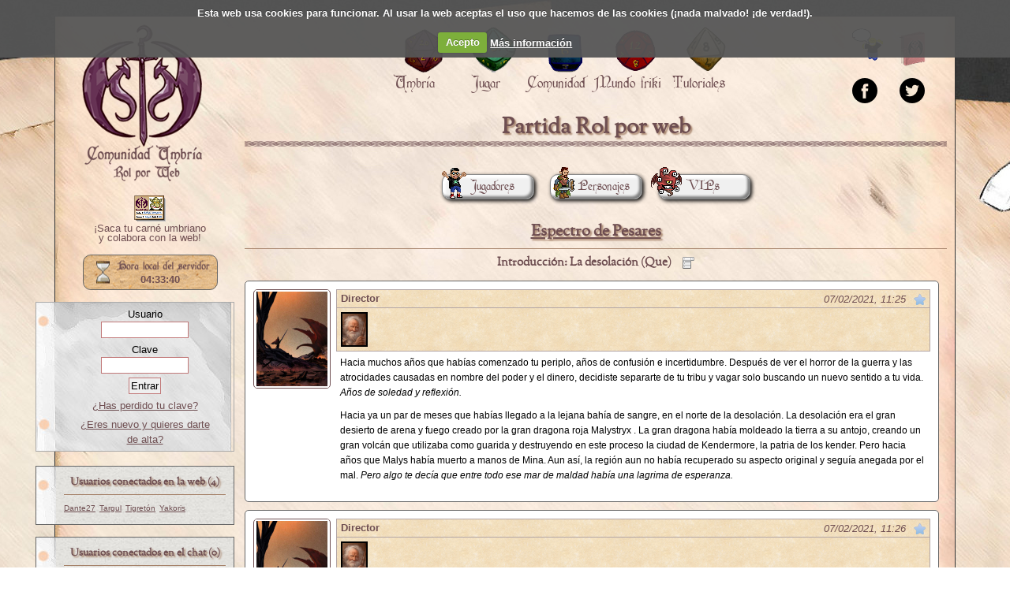

--- FILE ---
content_type: text/html; charset=UTF-8
request_url: https://www.comunidadumbria.com/partida/espectro-de-pesares/introduccion-la-desolacion-que?__Pg=1
body_size: 8687
content:
<!DOCTYPE html PUBLIC "-//W3C//DTD XHTML 1.0 Transitional//EN" "http://www.w3.org/TR/xhtml1/DTD/xhtml1-transitional.dtd">
<html xmlns="http://www.w3.org/1999/xhtml">
    <head>
        <title>Introducción: La desolación (Que) &middot; Espectro de Pesares &middot; Comunidad Umbría - Rol por Web</title>

        <meta http-equiv="Content-Type" content="text/html; charset=UTF-8" />
        <meta name="title" content="Comunidad Umbría" />
        <meta name="keywords" content="rol rpw umbría comunidadumbria chat roleros d&amp;d vampiro cthulhu juegos" />
        <meta name="description" content="Página web para jugar a rol a través de internet utilizando un sistema específico." />
        <meta name="author" content="Comunidad Umbría" />
        <meta name="resource-type" content="Document" />
        <meta name="distribution" content="all" />
        <meta name="robots" content="all" />
        <meta name="revisit" content="30 days" />
        <link type="image/x-icon" rel="shortcut icon" href="/imgs/alyan.ico" />
        <link rel="canonical" href="https://www.comunidadumbria.com/partida/espectro-de-pesares/introduccion-la-desolacion-que?__Pg=1"/>

        <link href="//maxcdn.bootstrapcdn.com/font-awesome/4.2.0/css/font-awesome.min.css" rel="stylesheet">
	<script src="https://cloud.tinymce.com/stable/tinymce.min.js?apiKey=zxu3yohy6ucf8hiyludxgbakjmtwxf1wfrxc0ww2nwr3ff8t"></script>
        <link type="text/css" rel="stylesheet" media="all" href="/tpls/oficial/css/rpw.css?720" />
<link type="text/css" rel="stylesheet" media="all" href="/tpls/oficial/css/datos.css?720" />
<link type="text/css" rel="stylesheet" media="all" href="/tpls/oficial/css/jquery-ui.css?720" />
<link type="text/css" rel="stylesheet" media="all" href="/tpls/oficial/css/jquery-ui.css?720" />
<link type="text/css" rel="stylesheet" media="all" href="/tpls/oficial/css/imgareaselect-animated.css?720" />
<link type="text/css" rel="stylesheet" media="all" href="/tpls/oficial/css/avisos.css?720" />
<link type="text/css" rel="stylesheet" media="all" href="/tpls/oficial/css/reset.css?720" />
<link type="text/css" rel="stylesheet" media="all" href="/tpls/oficial/css/umbria.css?v=5?720" />
<link type="text/css" rel="stylesheet" media="all" href="/tpls/oficial/css/fonts.css?720" />
<link type="text/css" rel="stylesheet" media="all" href="/tpls/oficial/css/cookiecuttr.css?720" />
        <script src='/incs/js/jquery.js?720' type='text/javascript'></script>
<script src='/incs/js/jquery-ui.js?720' type='text/javascript'></script>
<script src='/incs/js/jquery.ui.datepicker-es.js?720' type='text/javascript'></script>
<script src='/incs/js/umbria.js?720' type='text/javascript'></script>
<script src='/incs/js/bbcode.js?720' type='text/javascript'></script>
<script src='/incs/js/ckeditor/ckeditor.js?720' type='text/javascript'></script>
<script src='/incs/js/ckeditor/adapters/jquery.js?720' type='text/javascript'></script>
<script src='/incs/js/jquery.cookie.js?720' type='text/javascript'></script>
<script src='/incs/js/jquery.cookiecuttr.js?720' type='text/javascript'></script>
<script src='/incs/js/datos4.js?720' type='text/javascript'></script>
<script src='/incs/js/partidas.js?720' type='text/javascript'></script>
<script src='/incs/js/solapas.js?720' type='text/javascript'></script>
<script src='/incs/js/autocompleter.js?720' type='text/javascript'></script>
<script src='/incs/js/jquery.validate.js?720' type='text/javascript'></script>
<script src='/incs/js/jquery.form.js?720' type='text/javascript'></script>
<script src='/incs/js/jquery.imgareaselect.js?720' type='text/javascript'></script>
<script src='/incs/js/revision.js?720' type='text/javascript'></script>
<script src='/incs/js/avisos.js?720' type='text/javascript'></script>
<script type="text/javascript">jQuery.extend(Umbria.config, {"editor":null});</script>
         <script src="https://www.google.com/recaptcha/api.js"></script>
        <script type="text/javascript">

		  var _gaq = _gaq || [];
		  _gaq.push(['_setAccount', 'UA-32558627-1']);
		  _gaq.push(['_trackPageview']);

		  (function() {
		    var ga = document.createElement('script'); ga.type = 'text/javascript'; ga.async = true;
		    ga.src = ('https:' == document.location.protocol ? 'https://ssl' : 'http://www') + '.google-analytics.com/ga.js';
		    var s = document.getElementsByTagName('script')[0]; s.parentNode.insertBefore(ga, s);
		  })();
		</script>
    </head>

    <body>
                <div id="wrapper">
            <div id="contenedor">


                <div id="navegadorOculto">
                    <a href="#" id="btnMostrarNavegador">Mostrar lateral</a>
                </div>

                <div id="navegador">
                    <div id="logo">
                                                <a href="/">Portada.</a>

                    </div>
                    <hr class="hidden clear" />
                    <div style="text-align:center;margin: 0 10px;font-weight:strong;">
                        <a href="https://www.comunidadumbria.com/usuario/carnet" style="text-decoration:none;display:block;">
                            <img src="https://www.comunidadumbria.com/tpls/oficial/css/imgs/usuario/carnet.png" alt="Carné umbriano" title="¡Saca tu carné
umbriano!"/>
<!--<img src="/imgs/carnet_colabora.gif" alt="¡Saca tu carné umbriano!"
title="¡Saca tu carné umbriano!" />-->
                        </a>
                        <a href="https://www.comunidadumbria.com/usuario/carnet" style="text-decoration:none;display:block;">
                            ¡Saca tu carné umbriano<br/> y colabora con la web!
                        </a>
                    </div>
                    <div id="reloj">

                        <span>23 Jan 2026 4:33:38</span>
                    </div>

                    <div id="datosUsuario">
                        <div id="login">
	<form name="fAcceso" action="" method="POST" enctype="multipart/form-data">
		<p align="center">
			<label>Usuario</label><br/>
			<input name="ACCESO" type="text" size="12" maxlength="30" />
		</p>
		<p align="center">
			<label>Clave</label><br/>
			<input name="CLAVE" type="password" size="12" maxlength="32" />
		</p>
		
		<p align="center"><input type="submit" value="Entrar" /></p>
	</form>
	
	<p align='center'><a href='/usuario/recuperar'>&iquest;Has perdido tu clave?</a></p>
		
	<p align="center"><a href="/usuario/nuevo">&iquest;Eres nuevo y quieres darte de alta?</a></p>

</div>
<hr class="hidden clear"/>
                        <div class="conectados">
	<div class="listaUsuarios">
	
		<h2>Usuarios conectados en la web (4)</h2>
		<ul>
			<li><a class='usuario' href='/comunidad/companeros/37317' title='Dante27'>Dante27</a></li>
<li><a class='usuario' href='/comunidad/companeros/9309' title='Targul'>Targul</a></li>
<li><a class='usuario' href='/comunidad/companeros/9469' title='Tigretón'>Tigretón</a></li>
<li><a class='usuario' href='/comunidad/companeros/47510' title='Yakoris'>Yakoris</a></li>
		</ul>
		<hr class="hidden clear" />
	</div>	
</div>

<div class="conectados">
	<div class="listaUsuarios">
		<h2>Usuarios conectados en el chat (0)</h2>
		<ul>
					</ul>
		<hr class="hidden clear" />
	</div>
</div>                    </div>
                </div>


                <div id="cabecera">
                    <div class="destacados">
                        <a href="https://natilla.comunidadumbria.com/chats/general" target="_blank" id="aChat" title="Entra a charlar con nosotros">&nbsp;</a>
<a href="/umbria/fanzine" id="aFanzine" title="Descubre nuestro fanzine umbriano">&nbsp;</a>
<hr class="hidden clear" />
<a href="https://www.facebook.com/comunidadumbria/" target="_blank" >
    <img src="/tpls/oficial/css/imgs/icono_facebook.png" alt="Facebook" title="Facebook Umbriano" />
</a>

<a href="https://twitter.com/comunidadumbria" target="_blank" >
    <img src="/tpls/oficial/css/imgs/icono_twitter.png" alt="Facebook" title="Twitter Umbriano" />
</a>


<hr class="hidden clear" />
                    </div>

                    <div id="menu">
    <ul style="margin-left:150px;">
        <li id="m-umbria">
            <a href="/submenu/umbria">
                <div class="iconomenu">&nbsp;</div>
                <span>Umbría</span>
            </a>
        </li>

        <li id="m-jugar">
            <a href="/submenu/jugar">
                <div class="iconomenu">&nbsp;</div>
                <span>Jugar</span>
            </a>
        </li>

        <li id="m-comunidad">
            <a href="/submenu/comunidad">
                <div class="iconomenu">&nbsp;</div>
                <span>Comunidad</span>
            </a>
        </li>

        <li id="m-mundofriki">
            <a href="/submenu/mundofriki">
                <div class="iconomenu">&nbsp;</div>
                <span>Mundo friki</span>
            </a>
        </li>

        <li id="m-tutoriales">
            <a href="/submenu/tutoriales">
                <div class="iconomenu">&nbsp;</div>
                <span>Tutoriales</span>
            </a>
        </li>
    </ul>
</div>
<div id="submenu">&nbsp;</div>                </div>
                                <div id="ppal">
                                        <h1>Partida Rol por web</h1>

<div id="bHerramientas">
	<ul>
		<li>
	<a title="Listado de jugadores" id="linkdialogJugadores" class="dialogo menuPartida" href="/partida/35713/jugadores">
		<img src="/tpls/oficial/css/imgs/rpw/icono_jugadores.png" alt="Listado de jugadores" title="Listado de jugadores" />Jugadores	</a>
</li><li>
	<a title="Listado de PJs" id="linkdialogWrapper" class="dialogo menuPartida" href="/partida/35713/pjs">
		<img src="/tpls/oficial/css/imgs/rpw/icono_pjs.png" alt="Listado de PJs" title="Listado de PJs" />Personajes	</a>
</li><li>
	<a title="Pases VIP" id="linkdialogVips" class="dialogo menuPartida" href="/partida/35713/vips">
		<img src="/tpls/oficial/css/imgs/rpw/icono_vips.png" alt="Pases VIP" title="Pases VIP" />VIPs	</a>
</li>	</ul>
</div>
<div id="dialogLoad" style="display: none; text-align: center;">
	<img src="/tpls/oficial/css/imgs/dialogLoading.gif" title="Cargando..." alt="Cargando..." />
</div>
<div id="dialogos">

</div>


<h2 class="tituloPartida"><a title="Ir a la portada" href="/partida/espectro-de-pesares">Espectro de Pesares</a></h2>
<h3 id="escena"><span>Introducción: La desolación (Que)</span></h3>
<div id="listaEscenas">
	<ul>
			<li class="primera"><a class="" href="/partida/espectro-de-pesares">Portada</a></li>
			<li class=""><a class="" href="/partida/espectro-de-pesares/off-topic">Off-topic</a></li>
			<li class=""><a class="" href="/partida/espectro-de-pesares/final-la-ciudad-de-flotsam">Final: La ciudad de Flotsam</a></li>
			<li class=""><a class="" href="/partida/espectro-de-pesares/capitulo-2-darkhaven">Capítulo 2: Darkhaven</a></li>
			<li class=""><a class="" href="/partida/espectro-de-pesares/capitulo-1b-una-lagrima-en-la-oscuridad-">Capítulo 1b: Una lagrima en la oscuridad.</a></li>
			<li class=""><a class="" href="/partida/espectro-de-pesares/capitulo-1-choque-de-fuego-y-oscuridad">Capítulo 1: Choque de fuego y oscuridad</a></li>
			<li class=""><a class="" href="/partida/espectro-de-pesares/introduccion-la-ladera-del-pico-malys-anna">Introducción: La ladera del pico Malys (Anna)</a></li>
			<li class=""><a class="" href="/partida/espectro-de-pesares/introduccion-dejando-el-descanso-lucien">Introducción: Dejando el descanso (Lucien)</a></li>
			<li class=""><a class="" href="/partida/espectro-de-pesares/introduccion-sombras-del-pasado-anubis">Introducción: Sombras del pasado (Anubis)</a></li>
			<li class=""><a class="" href="/partida/espectro-de-pesares/introduccion-el-lejano-norte-eliron">Introducción: El lejano norte (Eliron)</a></li>
			<li class=""><a class="" href="/partida/espectro-de-pesares/introduccion-las-sombras-de-pashinastri">Introducción: Las sombras de Pashin(Astri)</a></li>
			<li class=""><a class="actual" href="/partida/espectro-de-pesares/introduccion-la-desolacion-que">Introducción: La desolación (Que)</a></li>
			<li class=""><a class="" href="/partida/espectro-de-pesares/ambientacion-el-continente-de-ansalon-en-la-quita-era">Ambientación, el continente de Ansalon en la Quita Era</a></li>
			<li class=""><a class="" href="/partida/espectro-de-pesares/anubis-tsabrak">Anubis (Tsabrak)</a></li>
			<li class=""><a class="" href="/partida/espectro-de-pesares/astri-lohne-nightwing">Astri Lohne (Nightwing)</a></li>
			<li class=""><a class="" href="/partida/espectro-de-pesares/eliron-tenaris-pinki-boi-cuco">Eliron Tenaris (Pinki boi Cuco)</a></li>
			<li class=""><a class="" href="/partida/espectro-de-pesares/lucien-maligoch">Lucien (Maligoch)</a></li>
			<li class=""><a class="" href="/partida/espectro-de-pesares/anna-marie-dancantojruben"> Anna Marie D'Ancanto(JRuben)</a></li>
			<li class=""><a class="" href="/partida/espectro-de-pesares/que-talyn">Que (Talyn)</a></li>
		</ul>
</div>
<div id='PRT1335713'><div class="wrapMensaje">
	<div class="mensajeEstado">
		<div>Cargando editor</div>
	</div>
	<div class="mensaje" id="msj18604513">
		<div class="avatar">
		    			    <a href="#35713" rel="/partida/pnj/226446" class="linkAvatar dialogoPjs">
				    <img width="90" height="120" src="/imgs/rpw/pnjs/5fd502365c97b.png" title="Director" alt="Director" class="fotoAvatar" />
		            <img class="cargandoPJ" src="/tpls/oficial/css/imgs/anialyan.png" width="30" height="30" alt="Cargando pj" title="Cargando pj" />
		        </a>
											</div>
                                <div class="novedades">
                                        <a class="leido" title="Marcar como no leído desde aquí" href="/novedades/35713/13/18604513">
                        Marcar como no leído desde aquí
                    </a>
                </div>
                		<div class="fecha">
			07/02/2021, 11:25		</div>
		<div class="pj">
			Director		</div>
				<div class="destinatarios">
							<a href="#35713" rel="/partida/pj/176274" class="dialogoPjs">
					<img src="/imgs/rpw/pjs/t_5febd83f8c2f3.png" width="30" height="40" alt="Que" title="Que" class="leido " />
				</a>
									<img class="cargandoPJ" src="/tpls/oficial/css/imgs/anialyan.png" width="30" height="30" alt="Cargando pj" title="Cargando pj" />

		</div>
				<div class="texto">
			<p>Hacia muchos a&ntilde;os que hab&iacute;as comenzado tu periplo, a&ntilde;os de confusi&oacute;n e incertidumbre. Despu&eacute;s de ver el horror de la guerra y las atrocidades causadas en nombre del poder y el dinero, decidiste separarte de tu tribu y vagar solo buscando un nuevo sentido a tu vida.<i> A&ntilde;os de soledad y reflexi&oacute;n.</i></p>
<p>Hacia ya un par de meses que hab&iacute;as llegado a la lejana bah&iacute;a de sangre, en el norte de la desolaci&oacute;n. La desolaci&oacute;n era el gran desierto de arena y fuego creado por la gran dragona roja Malystryx . La gran dragona hab&iacute;a moldeado la tierra a su antojo, creando un gran volc&aacute;n que utilizaba como guarida y destruyendo en este proceso la ciudad de Kendermore, la patria de los kender. Pero hacia a&ntilde;os que Malys hab&iacute;a muerto a manos de Mina. Aun as&iacute;, la regi&oacute;n aun no hab&iacute;a recuperado su aspecto original y segu&iacute;a anegada por el mal. <i>Pero algo te dec&iacute;a que entre todo ese mar de maldad hab&iacute;a una lagrima de esperanza.</i></p>
		</div>
		
		
		<hr class="hidden clear" />
	</div>

</div><div class="wrapMensaje">
	<div class="mensajeEstado">
		<div>Cargando editor</div>
	</div>
	<div class="mensaje" id="msj18604515">
		<div class="avatar">
		    			    <a href="#35713" rel="/partida/pnj/226446" class="linkAvatar dialogoPjs">
				    <img width="90" height="120" src="/imgs/rpw/pnjs/5fd502365c97b.png" title="Director" alt="Director" class="fotoAvatar" />
		            <img class="cargandoPJ" src="/tpls/oficial/css/imgs/anialyan.png" width="30" height="30" alt="Cargando pj" title="Cargando pj" />
		        </a>
											</div>
                                <div class="novedades">
                                        <a class="leido" title="Marcar como no leído desde aquí" href="/novedades/35713/13/18604515">
                        Marcar como no leído desde aquí
                    </a>
                </div>
                		<div class="fecha">
			07/02/2021, 11:26		</div>
		<div class="pj">
			Director		</div>
				<div class="destinatarios">
							<a href="#35713" rel="/partida/pj/176274" class="dialogoPjs">
					<img src="/imgs/rpw/pjs/t_5febd83f8c2f3.png" width="30" height="40" alt="Que" title="Que" class="leido " />
				</a>
									<img class="cargandoPJ" src="/tpls/oficial/css/imgs/anialyan.png" width="30" height="30" alt="Cargando pj" title="Cargando pj" />

		</div>
				<div class="texto">
			<p><img alt="" src="https://www.comunidadumbria.com/imgs/rpw/pnjs/601fc0588a41c.png" style="width:90px; height:120px" /></p>
<p>Te encontrabas vagando por el desierto cuando a lo lejos viste a una mujer n&oacute;mada con el rostro cubierto por un velo para protegerse las inclemencias del tiempo. La mujer parece preocupada y cuando te ve aparecer andando por el desierto corre hacia ti. <b>&iexcl;Ayuda! &iexcl;Ayuda! Mi hermano ha sido herido por los caballeros negros. </b></p>
		</div>
		
		
		<hr class="hidden clear" />
	</div>

</div><div class="wrapMensaje">
	<div class="mensajeEstado">
		<div>Cargando editor</div>
	</div>
	<div class="mensaje" id="msj18605123">
		<div class="avatar">
		    			    <a href="#35713" rel="/partida/pj/176274" class="linkAvatar dialogoPjs">
				    <img width="90" height="120" src="/imgs/rpw/pjs/5febd83f8c2f3.png" title="Que" alt="Que" class="fotoAvatar" />
		            <img class="cargandoPJ" src="/tpls/oficial/css/imgs/anialyan.png" width="30" height="30" alt="Cargando pj" title="Cargando pj" />
		        </a>
											</div>
                                <div class="novedades">
                                        <a class="leido" title="Marcar como no leído desde aquí" href="/novedades/35713/13/18605123">
                        Marcar como no leído desde aquí
                    </a>
                </div>
                		<div class="fecha">
			07/02/2021, 15:52		</div>
		<div class="pj">
			Que		</div>
				<div class="destinatarios">
							<a href="#35713" rel="/partida/pj/176274" class="dialogoPjs">
					<img src="/imgs/rpw/pjs/t_5febd83f8c2f3.png" width="30" height="40" alt="Que" title="Que" class="leido " />
				</a>
									<img class="cargandoPJ" src="/tpls/oficial/css/imgs/anialyan.png" width="30" height="30" alt="Cargando pj" title="Cargando pj" />

		</div>
				<div class="texto">
			<p>Que no dudaba de las intenciones de nadie, pero este no podia olvidar las veces que habian intentado manipularlo, estafarlo, aprovecharse y un largo etc...desde que abandono su tribu....de esto hacia mucho mucho tiempo.</p>
<p><strong>Le ayudare sin dudar, se&ntilde;orita...</strong>( habia aprendido que si no decian al contrario mejor todas se&ntilde;oritas, nunca se ofendian y como mucho te corregirian) <strong>donde se encuentra su hermano? esta muy lejos?</strong></p>
<p>Que avanzaba por el desierto con unos simple roba de viaje desgastada y apenas pertenencias. Su aspecto se parecia mas a un vagabundo que a un guerrero curtido.</p>
		</div>
		
		
		<hr class="hidden clear" />
	</div>

</div><div class="wrapMensaje">
	<div class="mensajeEstado">
		<div>Cargando editor</div>
	</div>
	<div class="mensaje" id="msj18608562">
		<div class="avatar">
		    			    <a href="#35713" rel="/partida/pnj/226446" class="linkAvatar dialogoPjs">
				    <img width="90" height="120" src="/imgs/rpw/pnjs/5fd502365c97b.png" title="Director" alt="Director" class="fotoAvatar" />
		            <img class="cargandoPJ" src="/tpls/oficial/css/imgs/anialyan.png" width="30" height="30" alt="Cargando pj" title="Cargando pj" />
		        </a>
											</div>
                                <div class="novedades">
                                        <a class="leido" title="Marcar como no leído desde aquí" href="/novedades/35713/13/18608562">
                        Marcar como no leído desde aquí
                    </a>
                </div>
                		<div class="fecha">
			08/02/2021, 18:42		</div>
		<div class="pj">
			Director		</div>
				<div class="destinatarios">
							<a href="#35713" rel="/partida/pj/176274" class="dialogoPjs">
					<img src="/imgs/rpw/pjs/t_5febd83f8c2f3.png" width="30" height="40" alt="Que" title="Que" class="leido " />
				</a>
									<img class="cargandoPJ" src="/tpls/oficial/css/imgs/anialyan.png" width="30" height="30" alt="Cargando pj" title="Cargando pj" />

		</div>
				<div class="texto">
			<p>La mujer no presto atenci&oacute;n a tu desarrapado aspecto, tampoco que tu esturara fuera m&aacute;s alta de lo normal. Simplemente al ver que respond&iacute;as afirmativamente a su petici&oacute;n de ayuda comenz&oacute; a correr hacia una cueva semi oculta por la escasa vegetaci&oacute;n de la desolaci&oacute;n. Al llegar a la entrada de la cueva la mujer se detuvo y permaneci&oacute; expectante.&nbsp;</p>
<p>La cueva era relativamente peque&ntilde;a, solo 5 metros de profundidad y 3 de alto,&nbsp;tenia una entrada muy amplia que permit&iacute;a que la luz del sol iluminara todo su interior. Al fondo, tapada con unas mantas hay un hombre musculoso postrado. Su piel estaba blanca como la cera, perlada por innumerables gotas de sudor, su ojos estaban abiertos pero miraban al infinito.&nbsp;</p>
		</div>
		
		
		<hr class="hidden clear" />
	</div>

</div><div class="wrapMensaje">
	<div class="mensajeEstado">
		<div>Cargando editor</div>
	</div>
	<div class="mensaje" id="msj18608624">
		<div class="avatar">
		    			    <a href="#35713" rel="/partida/pj/176274" class="linkAvatar dialogoPjs">
				    <img width="90" height="120" src="/imgs/rpw/pjs/5febd83f8c2f3.png" title="Que" alt="Que" class="fotoAvatar" />
		            <img class="cargandoPJ" src="/tpls/oficial/css/imgs/anialyan.png" width="30" height="30" alt="Cargando pj" title="Cargando pj" />
		        </a>
											</div>
                                <div class="novedades">
                                        <a class="leido" title="Marcar como no leído desde aquí" href="/novedades/35713/13/18608624">
                        Marcar como no leído desde aquí
                    </a>
                </div>
                		<div class="fecha">
			08/02/2021, 18:54		</div>
		<div class="pj">
			Que		</div>
				<div class="destinatarios">
							<a href="#35713" rel="/partida/pj/176274" class="dialogoPjs">
					<img src="/imgs/rpw/pjs/t_5febd83f8c2f3.png" width="30" height="40" alt="Que" title="Que" class="leido " />
				</a>
									<img class="cargandoPJ" src="/tpls/oficial/css/imgs/anialyan.png" width="30" height="30" alt="Cargando pj" title="Cargando pj" />

		</div>
				<div class="texto">
			<p><strong>Vaya, que tenemos aqui, </strong>dice mientras se acerca al moribundo y se quitaba el polvo del norte de la desolacion.</p>
<p><strong>Parece que tiene fiebre, no se si sera una enfermedad o algo parecido, no soy sanador, pero si su cuerpo es valiente puedo intentar darle una segunda oportunidad. Pero tendras que luchar, no puedo hacer mucho mas.&nbsp;</strong></p>
<p>Que sen arrodillo sobre su rodillas y empezo a recitar una peque&ntilde;a oracion a&nbsp;Majere, <strong>Si estas herida ponte a mi lado, podre hacerle mas llevadera las heridas.</strong></p>
<p><b>Antes de proceder, cuentame que ha pasado?, donde esta herido </b>dice intentando examinarlo...si era un veneno poca cosa podria hacer.</p>
		</div>
		
		
		<hr class="hidden clear" />
	</div>

</div><div class="wrapMensaje">
	<div class="mensajeEstado">
		<div>Cargando editor</div>
	</div>
	<div class="mensaje" id="msj18617890">
		<div class="avatar">
		    			    <a href="#35713" rel="/partida/pnj/226446" class="linkAvatar dialogoPjs">
				    <img width="90" height="120" src="/imgs/rpw/pnjs/5fd502365c97b.png" title="Director" alt="Director" class="fotoAvatar" />
		            <img class="cargandoPJ" src="/tpls/oficial/css/imgs/anialyan.png" width="30" height="30" alt="Cargando pj" title="Cargando pj" />
		        </a>
											</div>
                                <div class="novedades">
                                        <a class="leido" title="Marcar como no leído desde aquí" href="/novedades/35713/13/18617890">
                        Marcar como no leído desde aquí
                    </a>
                </div>
                		<div class="fecha">
			11/02/2021, 21:07		</div>
		<div class="pj">
			Director		</div>
				<div class="destinatarios">
							<a href="#35713" rel="/partida/pj/176274" class="dialogoPjs">
					<img src="/imgs/rpw/pjs/t_5febd83f8c2f3.png" width="30" height="40" alt="Que" title="Que" class="leido " />
				</a>
									<img class="cargandoPJ" src="/tpls/oficial/css/imgs/anialyan.png" width="30" height="30" alt="Cargando pj" title="Cargando pj" />

		</div>
				<div class="texto">
			<p>Al acercarte al hombre observas algo raro, algo que te llama poderosamente la atenci&oacute;n. Junto al hombre hay varias piezas de armadura negras con una flor blanca, un lirio. R&aacute;pidamente reconoces que esa armadura es de un capit&aacute;n de los caballero negro. </p>
<p>El hombre te mira con los ojos nublados por la fiebre. <b>La lagrima corrompida a de ser purificada... Darkhaven guarda la lagrima... </b>El hombre tose espasm&oacute;dicamente cuando escuchas el ruido de garras sobre el suelo a tus espalda. <b>Es una trampa... Es una la..</b></p>
<p><b><img alt="" src="https://www.comunidadumbria.com/imgs/rpw/pnjs/601fc0588a41c.png" style="width:90px; height:120px" /></b></p>
<p>Al guiarte, advertido por el hombre,&nbsp;observas como las piernas de la mujer se han transformado en las poderosas patas&nbsp;de un le&oacute;n y&nbsp;es sus manos sostiene una gran daga. </p>
		</div>
		
		
		<hr class="hidden clear" />
	</div>

</div><div class="wrapMensaje">
	<div class="mensajeEstado">
		<div>Cargando editor</div>
	</div>
	<div class="mensaje" id="msj18618338">
		<div class="avatar">
		    			    <a href="#35713" rel="/partida/pj/176274" class="linkAvatar dialogoPjs">
				    <img width="90" height="120" src="/imgs/rpw/pjs/5febd83f8c2f3.png" title="Que" alt="Que" class="fotoAvatar" />
		            <img class="cargandoPJ" src="/tpls/oficial/css/imgs/anialyan.png" width="30" height="30" alt="Cargando pj" title="Cargando pj" />
		        </a>
											</div>
                                <div class="novedades">
                                        <a class="no-leido" title="Marcar como no leído desde aquí" href="/novedades/35713/13/18618338">
                        Marcar como no leído desde aquí
                    </a>
                </div>
                		<div class="fecha">
			11/02/2021, 23:29		</div>
		<div class="pj">
			Que		</div>
				<div class="destinatarios">
							<a href="#35713" rel="/partida/pj/176274" class="dialogoPjs">
					<img src="/imgs/rpw/pjs/t_5febd83f8c2f3.png" width="30" height="40" alt="Que" title="Que" class="leido " />
				</a>
									<img class="cargandoPJ" src="/tpls/oficial/css/imgs/anialyan.png" width="30" height="30" alt="Cargando pj" title="Cargando pj" />

		</div>
				<div class="texto">
			<p>Que se gira sorprendido, no le sorprende subterfugios en este territorio, es mas no dudaba en que podia ser algun tipo de trampa...pero ni por todos sus a&ntilde;os....esperaba algo asi.</p>
<p><strong>Criatura del desierto, no quiero ningun mal ni para mi ni para usted, dejame llevarme a este bue...a este hombre y prometo que nos iremos sin derramar ninguna gota de sangre, le ofrezco humildemente mi unica racion de comida que dispongo.</strong></p>
<p>Que se muestra docil y tranquilo incluso con la mirada baja para demostrarle submision, aunque algo alerta, le preocupa mas que esa criatura haya atacado al hombre con algun tipo de veneno, tipo escorpion, si era un leon podia ser cualquier otra criatura.</p>
		</div>
				<div class="tiradas">
			<h6><span>-</span> Tiradas (1)</h6>
			<div class='collapsed'>
				<div class="tirada">
    <p><strong>Motivo</strong>: diplomacia*</p>
    <p><strong>Tirada</strong>: 1d20</p>
        <p><strong>Resultado</strong>: 16(+6)=22 <em>[16]</em></p>
    </div>			</div>
		</div>
		
				<div class="notas" id="notas18618338">
			<h3>Notas de juego</h3>
			<p>*ya me imagino que no quiere nada mas que comernos, pero tengo que intentarlo.</p>

		</div>
		
		<hr class="hidden clear" />
	</div>

</div><div class="wrapMensaje">
	<div class="mensajeEstado">
		<div>Cargando editor</div>
	</div>
	<div class="mensaje" id="msj18624079">
		<div class="avatar">
		    			    <a href="#35713" rel="/partida/pnj/226446" class="linkAvatar dialogoPjs">
				    <img width="90" height="120" src="/imgs/rpw/pnjs/5fd502365c97b.png" title="Director" alt="Director" class="fotoAvatar" />
		            <img class="cargandoPJ" src="/tpls/oficial/css/imgs/anialyan.png" width="30" height="30" alt="Cargando pj" title="Cargando pj" />
		        </a>
											</div>
                                <div class="novedades">
                                        <a class="no-leido" title="Marcar como no leído desde aquí" href="/novedades/35713/13/18624079">
                        Marcar como no leído desde aquí
                    </a>
                </div>
                		<div class="fecha">
			14/02/2021, 08:10		</div>
		<div class="pj">
			Director		</div>
				<div class="destinatarios">
							<a href="#35713" rel="/partida/pj/176274" class="dialogoPjs">
					<img src="/imgs/rpw/pjs/t_5febd83f8c2f3.png" width="30" height="40" alt="Que" title="Que" class="leido " />
				</a>
									<img class="cargandoPJ" src="/tpls/oficial/css/imgs/anialyan.png" width="30" height="30" alt="Cargando pj" title="Cargando pj" />

		</div>
				<div class="texto">
			<p>La criatura comenz&oacute; a caminar con aire amenazador hacia ti, sin prestar atenci&oacute;n a tus palabras conciliadores, cuando un gran estruendo sacude toda la cueva. Grandes trozos de piedra comienzan a caer del techo. La mujer/leona mira a un lado y a otro con sorpresa, ella tampoco comprende que esta pasando. La tierra vuelve a temblar una segunda vez, pero esta vez el temblor es menos fuerte aunque se alarga m&aacute;s en el tiempo. El suelo de la cueva comienza a calentarse aun m&aacute;s.</p>
<p><img alt="" src="https://www.comunidadumbria.com/imgs/rpw/pnjs/601fc0588a41c.png" style="width:90px; height:120px" /></p>
<p>La mujer/leona mira a un lado y a otro con incredulidad. <b>&iquest;Qu&eacute; esta pasando? &iquest;El pico Malys?</b></p>
		</div>
		
		
		<hr class="hidden clear" />
	</div>

</div><div class="wrapMensaje">
	<div class="mensajeEstado">
		<div>Cargando editor</div>
	</div>
	<div class="mensaje" id="msj18624288">
		<div class="avatar">
		    			    <a href="#35713" rel="/partida/pj/176274" class="linkAvatar dialogoPjs">
				    <img width="90" height="120" src="/imgs/rpw/pjs/5febd83f8c2f3.png" title="Que" alt="Que" class="fotoAvatar" />
		            <img class="cargandoPJ" src="/tpls/oficial/css/imgs/anialyan.png" width="30" height="30" alt="Cargando pj" title="Cargando pj" />
		        </a>
											</div>
                                <div class="novedades">
                                        <a class="no-leido" title="Marcar como no leído desde aquí" href="/novedades/35713/13/18624288">
                        Marcar como no leído desde aquí
                    </a>
                </div>
                		<div class="fecha">
			14/02/2021, 11:38		</div>
		<div class="pj">
			Que		</div>
				<div class="destinatarios">
							<a href="#35713" rel="/partida/pj/176274" class="dialogoPjs">
					<img src="/imgs/rpw/pjs/t_5febd83f8c2f3.png" width="30" height="40" alt="Que" title="Que" class="leido " />
				</a>
									<img class="cargandoPJ" src="/tpls/oficial/css/imgs/anialyan.png" width="30" height="30" alt="Cargando pj" title="Cargando pj" />

		</div>
				<div class="texto">
			<p><strong>Si vive usted aqui y no sabe que pasa....mucho menos yo que solo estaba de paso.&nbsp;</strong>Que se acerco al caballero negro para ayudarlo a levantarse.<strong> Que es e</strong><b>l pico Malys?</b></p>
		</div>
		
		
		<hr class="hidden clear" />
	</div>

</div><div class="wrapMensaje">
	<div class="mensajeEstado">
		<div>Cargando editor</div>
	</div>
	<div class="mensaje" id="msj18625823">
		<div class="avatar">
		    			    <a href="#35713" rel="/partida/pnj/226446" class="linkAvatar dialogoPjs">
				    <img width="90" height="120" src="/imgs/rpw/pnjs/5fd502365c97b.png" title="Director" alt="Director" class="fotoAvatar" />
		            <img class="cargandoPJ" src="/tpls/oficial/css/imgs/anialyan.png" width="30" height="30" alt="Cargando pj" title="Cargando pj" />
		        </a>
											</div>
                                <div class="novedades">
                                        <a class="no-leido" title="Marcar como no leído desde aquí" href="/novedades/35713/13/18625823">
                        Marcar como no leído desde aquí
                    </a>
                </div>
                		<div class="fecha">
			14/02/2021, 22:38		</div>
		<div class="pj">
			Director		</div>
				<div class="destinatarios">
							<a href="#35713" rel="/partida/pj/176274" class="dialogoPjs">
					<img src="/imgs/rpw/pjs/t_5febd83f8c2f3.png" width="30" height="40" alt="Que" title="Que" class="leido " />
				</a>
									<img class="cargandoPJ" src="/tpls/oficial/css/imgs/anialyan.png" width="30" height="30" alt="Cargando pj" title="Cargando pj" />

		</div>
				<div class="texto">
			<p>Te sentiste est&uacute;pido al hacer la pregunta, al igual que la mujer/leona tras su pregunta retorica. Los dos sab&iacute;ais perfectamente que estaba pasando y que era el pico Malys. El pico Malys era el gran volc&aacute;n creado por la dragona roja Malystryx como guarida, y seguramente, lo que estaba pasando era que el volc&aacute;n hab&iacute;a entrado en erupci&oacute;n. <em>&iquest;Qu&eacute; habr&iacute;a originado la erupci&oacute;n? &iquest;La dragona roja llevaba a&ntilde;os muerta?</em></p>
<p><img alt="" src="https://www.comunidadumbria.com/imgs/rpw/pnjs/601fc0588a41c.png" style="width:90px; height:120px" /></p>
<p>Una gran roca call&oacute; bloqueando parcialmente la salida de la cueva y estando a punto de aplastar a la Mujer/leona. Esta gru&ntilde;o y dio un paso a tras esquivando otra piedra que ca&iacute;a en ese mismo momento. La mujer gru&ntilde;o de rabia y resignaci&oacute;n. Tenia que elegir entre salvar la vida y su presa, y el instinto de supervivencia se impuso. La mujer/leona retrocedi&oacute; y se perdi&oacute; en la lejan&iacute;a, justo cuando una nube de polvo gris comenz&oacute; a cubrirlo todo<strong>. </strong></p>
		</div>
		
		
		<hr class="hidden clear" />
	</div>

</div><div class="wrapMensaje">
	<div class="mensajeEstado">
		<div>Cargando editor</div>
	</div>
	<div class="mensaje" id="msj18625906">
		<div class="avatar">
		    			    <a href="#35713" rel="/partida/pj/176274" class="linkAvatar dialogoPjs">
				    <img width="90" height="120" src="/imgs/rpw/pjs/5febd83f8c2f3.png" title="Que" alt="Que" class="fotoAvatar" />
		            <img class="cargandoPJ" src="/tpls/oficial/css/imgs/anialyan.png" width="30" height="30" alt="Cargando pj" title="Cargando pj" />
		        </a>
											</div>
                                <div class="novedades">
                                        <a class="no-leido" title="Marcar como no leído desde aquí" href="/novedades/35713/13/18625906">
                        Marcar como no leído desde aquí
                    </a>
                </div>
                		<div class="fecha">
			14/02/2021, 23:12		</div>
		<div class="pj">
			Que		</div>
				<div class="destinatarios">
							<a href="#35713" rel="/partida/pj/176274" class="dialogoPjs">
					<img src="/imgs/rpw/pjs/t_5febd83f8c2f3.png" width="30" height="40" alt="Que" title="Que" class="leido " />
				</a>
									<img class="cargandoPJ" src="/tpls/oficial/css/imgs/anialyan.png" width="30" height="30" alt="Cargando pj" title="Cargando pj" />

		</div>
				<div class="texto">
			<p><strong>Capitan, hoy es su dia de suerte, cuentame...sus heridas son de veneno ?&nbsp;</strong>Si sus heridas eran de otra indole poco podria hacer, asi que solo tubo que empezar a chequearlo...porque esa tos sangrante... no era galeno...pero podia intentarlo.</p>
		</div>
				<div class="tiradas">
			<h6><span>-</span> Tiradas (1)</h6>
			<div class='collapsed'>
				<div class="tirada">
    <p><strong>Motivo</strong>: sanar</p>
    <p><strong>Tirada</strong>: 1d20</p>
        <p><strong>Resultado</strong>: 17 <em>[17]</em></p>
    </div>			</div>
		</div>
		
				<div class="notas" id="notas18625906">
			<h3>Notas de juego</h3>
			<p>dije que mi conocimiento del mundo era 0 xd.</p>

		</div>
		
		<hr class="hidden clear" />
	</div>

</div><div class="wrapMensaje">
	<div class="mensajeEstado">
		<div>Cargando editor</div>
	</div>
	<div class="mensaje" id="msj18627462">
		<div class="avatar">
		    			    <a href="#35713" rel="/partida/pnj/226446" class="linkAvatar dialogoPjs">
				    <img width="90" height="120" src="/imgs/rpw/pnjs/5fd502365c97b.png" title="Director" alt="Director" class="fotoAvatar" />
		            <img class="cargandoPJ" src="/tpls/oficial/css/imgs/anialyan.png" width="30" height="30" alt="Cargando pj" title="Cargando pj" />
		        </a>
											</div>
                                <div class="novedades">
                                        <a class="no-leido" title="Marcar como no leído desde aquí" href="/novedades/35713/13/18627462">
                        Marcar como no leído desde aquí
                    </a>
                </div>
                		<div class="fecha">
			15/02/2021, 16:01		</div>
		<div class="pj">
			Director		</div>
				<div class="destinatarios">
							<a href="#35713" rel="/partida/pj/176274" class="dialogoPjs">
					<img src="/imgs/rpw/pjs/t_5febd83f8c2f3.png" width="30" height="40" alt="Que" title="Que" class="leido " />
				</a>
									<img class="cargandoPJ" src="/tpls/oficial/css/imgs/anialyan.png" width="30" height="30" alt="Cargando pj" title="Cargando pj" />

		</div>
				<div class="texto">
			<p>Al girante para atender al capit&aacute;n compruebas que su estado es peor de la que pensabas. Las rocas que han ca&iacute;do del techo han lacerado sus piernas, rompi&eacute;ndole varios huesos; adem&aacute;s deduces que el pobre infeliz a sido afectado por alg&uacute;n tipo de conjuro o drenaje que le ha dejado sin consciencia. El caballero solo repite una y otra vez. <b>La lagrima corrompida a de ser purificada... Darkhaven guarda la lagrima... La lagrima... </b>Con tus escasos conocimientos de medicina no puedes hacer nada por &eacute;l.</p>
<p>Cuando estas inclinado sobre el herido, tratando de hacer algo por &eacute;l, escuchas pasos en el exterior de la cueva. <i>&iquest;Sera la mujer/leona que ha vuelto?</i></p>
		</div>
		
		
		<hr class="hidden clear" />
	</div>

</div><div class="wrapMensaje">
	<div class="mensajeEstado">
		<div>Cargando editor</div>
	</div>
	<div class="mensaje" id="msj18627665">
		<div class="avatar">
		    			    <a href="#35713" rel="/partida/pj/176274" class="linkAvatar dialogoPjs">
				    <img width="90" height="120" src="/imgs/rpw/pjs/5febd83f8c2f3.png" title="Que" alt="Que" class="fotoAvatar" />
		            <img class="cargandoPJ" src="/tpls/oficial/css/imgs/anialyan.png" width="30" height="30" alt="Cargando pj" title="Cargando pj" />
		        </a>
											</div>
                                <div class="novedades">
                                        <a class="no-leido" title="Marcar como no leído desde aquí" href="/novedades/35713/13/18627665">
                        Marcar como no leído desde aquí
                    </a>
                </div>
                		<div class="fecha">
			15/02/2021, 17:06		</div>
		<div class="pj">
			Que		</div>
				<div class="destinatarios">
							<a href="#35713" rel="/partida/pj/176274" class="dialogoPjs">
					<img src="/imgs/rpw/pjs/t_5febd83f8c2f3.png" width="30" height="40" alt="Que" title="Que" class="leido " />
				</a>
									<img class="cargandoPJ" src="/tpls/oficial/css/imgs/anialyan.png" width="30" height="30" alt="Cargando pj" title="Cargando pj" />

		</div>
				<div class="texto">
			<p><b>Darkhaven la fortaleza?&nbsp;</b><strong>Que lagrima?&nbsp;</strong>Que decide intentarlo, antes de que alguien o algo lo pueda interrumpir, Que crea una rapida oracion a la Majere y de pasada nombra a&nbsp;Mishakal como diosa de la curacion, justo cuando pone las manos encima del caballero.</p>
		</div>
		
				<div class="notas" id="notas18627665">
			<h3>Notas de juego</h3>
			<p>activo estigmas: si tiene una afliccion o enfermedad puede volver a tirar para sobreponerse con un bonificador +2 sagrado. Le curo 1 punto por nivel del receptor, como no hay nadie mas, no toco a nadie xd. Pierdo 2 puntos de constitucion. ( 7 pg)</p>

		</div>
		
		<hr class="hidden clear" />
	</div>

</div><div class="wrapMensaje">
	<div class="mensajeEstado">
		<div>Cargando editor</div>
	</div>
	<div class="mensaje" id="msj18630324">
		<div class="avatar">
		    			    <a href="#35713" rel="/partida/pnj/226446" class="linkAvatar dialogoPjs">
				    <img width="90" height="120" src="/imgs/rpw/pnjs/5fd502365c97b.png" title="Director" alt="Director" class="fotoAvatar" />
		            <img class="cargandoPJ" src="/tpls/oficial/css/imgs/anialyan.png" width="30" height="30" alt="Cargando pj" title="Cargando pj" />
		        </a>
											</div>
                                <div class="novedades">
                                        <a class="no-leido" title="Marcar como no leído desde aquí" href="/novedades/35713/13/18630324">
                        Marcar como no leído desde aquí
                    </a>
                </div>
                		<div class="fecha">
			16/02/2021, 14:51		</div>
		<div class="pj">
			Director		</div>
				<div class="destinatarios">
							<a href="#35713" rel="/partida/pj/176274" class="dialogoPjs">
					<img src="/imgs/rpw/pjs/t_5febd83f8c2f3.png" width="30" height="40" alt="Que" title="Que" class="leido " />
				</a>
									<img class="cargandoPJ" src="/tpls/oficial/css/imgs/anialyan.png" width="30" height="30" alt="Cargando pj" title="Cargando pj" />

		</div>
				<div class="texto">
			<p>Antes de que puedas imponer tus manos sanadoras sombre el cuerpo del hombre dos figuras se agachan por la peque&ntilde;a abertura que queda de entrada. Una de las figuras es un hombre de aspecto delicado que lleva una t&uacute;nica blanca muy usada, que debido al polvo ahora parece gris. La otra figura es una mujer joven que lleva un arco y ropas de viaje tambi&eacute;n muy gastadas.&nbsp;</p>
		</div>
		
				<div class="notas" id="notas18630324">
			<h3>Notas de juego</h3>
			<p>Fin la introducci&oacute;n.&nbsp;</p>

		</div>
		
		<hr class="hidden clear" />
	</div>

</div><hr class='hidden clear' /></div><hr class="hidden clear" />
                    <hr class="hidden clear" />
                </div>

                <hr class="hidden clear" />

                <div id="pie">
                                                        </div>
            </div>
        </div>
    </body>
</html>


--- FILE ---
content_type: application/javascript
request_url: https://www.comunidadumbria.com/incs/js/jquery.imgareaselect.js?720
body_size: 5015
content:
/*
 * imgAreaSelect jQuery plugin
 * version 0.9.8
 *
 * Copyright (c) 2008-2011 Michal Wojciechowski (odyniec.net)
 *
 * Dual licensed under the MIT (MIT-LICENSE.txt)
 * and GPL (GPL-LICENSE.txt) licenses.
 *
 * http://odyniec.net/projects/imgareaselect/
 *
 */

(function($) {

var abs = Math.abs,
    max = Math.max,
    min = Math.min,
    round = Math.round;

function div() {
    return $('<div/>');
}

$.imgAreaSelect = function (img, options) {
    var

        $img = $(img),

        imgLoaded,

        $box = div(),
        $area = div(),
        $border = div().add(div()).add(div()).add(div()),
        $outer = div().add(div()).add(div()).add(div()),
        $handles = $([]),

        $areaOpera,

        left, top,

        imgOfs = { left: 0, top: 0 },

        imgWidth, imgHeight,

        $parent,

        parOfs = { left: 0, top: 0 },

        zIndex = 0,

        position = 'absolute',

        startX, startY,

        scaleX, scaleY,

        resize,

        minWidth, minHeight, maxWidth, maxHeight,

        aspectRatio,

        shown,

        x1, y1, x2, y2,

        selection = { x1: 0, y1: 0, x2: 0, y2: 0, width: 0, height: 0 },

        docElem = document.documentElement,

        $p, d, i, o, w, h, adjusted;

    function viewX(x) {
        return x + imgOfs.left - parOfs.left;
    }

    function viewY(y) {
        return y + imgOfs.top - parOfs.top;
    }

    function selX(x) {
        return x - imgOfs.left + parOfs.left;
    }

    function selY(y) {
        return y - imgOfs.top + parOfs.top;
    }

    function evX(event) {
        return event.pageX - parOfs.left;
    }

    function evY(event) {
        return event.pageY - parOfs.top;
    }

    function getSelection(noScale) {
        var sx = noScale || scaleX, sy = noScale || scaleY;

        return { x1: round(selection.x1 * sx),
            y1: round(selection.y1 * sy),
            x2: round(selection.x2 * sx),
            y2: round(selection.y2 * sy),
            width: round(selection.x2 * sx) - round(selection.x1 * sx),
            height: round(selection.y2 * sy) - round(selection.y1 * sy) };
    }

    function setSelection(x1, y1, x2, y2, noScale) {
        var sx = noScale || scaleX, sy = noScale || scaleY;

        selection = {
            x1: round(x1 / sx || 0),
            y1: round(y1 / sy || 0),
            x2: round(x2 / sx || 0),
            y2: round(y2 / sy || 0)
        };

        selection.width = selection.x2 - selection.x1;
        selection.height = selection.y2 - selection.y1;
    }

    function adjust() {
        if (!$img.width())
            return;

        imgOfs = { left: round($img.offset().left), top: round($img.offset().top) };

        imgWidth = $img.innerWidth();
        imgHeight = $img.innerHeight();

        imgOfs.top += ($img.outerHeight() - imgHeight) >> 1;
        imgOfs.left += ($img.outerWidth() - imgWidth) >> 1;

        minWidth = round(options.minWidth / scaleX) || 0;
        minHeight = round(options.minHeight / scaleY) || 0;
        maxWidth = round(min(options.maxWidth / scaleX || 1<<24, imgWidth));
        maxHeight = round(min(options.maxHeight / scaleY || 1<<24, imgHeight));

        if ($().jquery == '1.3.2' && position == 'fixed' &&
            !docElem['getBoundingClientRect'])
        {
            imgOfs.top += max(document.body.scrollTop, docElem.scrollTop);
            imgOfs.left += max(document.body.scrollLeft, docElem.scrollLeft);
        }

        parOfs = /absolute|relative/.test($parent.css('position')) ?
            { left: round($parent.offset().left) - $parent.scrollLeft(),
                top: round($parent.offset().top) - $parent.scrollTop() } :
            position == 'fixed' ?
                { left: $(document).scrollLeft(), top: $(document).scrollTop() } :
                { left: 0, top: 0 };

        left = viewX(0);
        top = viewY(0);

        if (selection.x2 > imgWidth || selection.y2 > imgHeight)
            doResize();
    }

    function update(resetKeyPress) {
        if (!shown) return;

        $box.css({ left: viewX(selection.x1), top: viewY(selection.y1) })
            .add($area).width(w = selection.width).height(h = selection.height);

        $area.add($border).add($handles).css({ left: 0, top: 0 });

        $border
            .width(max(w - $border.outerWidth() + $border.innerWidth(), 0))
            .height(max(h - $border.outerHeight() + $border.innerHeight(), 0));

        $($outer[0]).css({ left: left, top: top,
            width: selection.x1, height: imgHeight });
        $($outer[1]).css({ left: left + selection.x1, top: top,
            width: w, height: selection.y1 });
        $($outer[2]).css({ left: left + selection.x2, top: top,
            width: imgWidth - selection.x2, height: imgHeight });
        $($outer[3]).css({ left: left + selection.x1, top: top + selection.y2,
            width: w, height: imgHeight - selection.y2 });

        w -= $handles.outerWidth();
        h -= $handles.outerHeight();

        switch ($handles.length) {
        case 8:
            $($handles[4]).css({ left: w >> 1 });
            $($handles[5]).css({ left: w, top: h >> 1 });
            $($handles[6]).css({ left: w >> 1, top: h });
            $($handles[7]).css({ top: h >> 1 });
        case 4:
            $handles.slice(1,3).css({ left: w });
            $handles.slice(2,4).css({ top: h });
        }

        if (resetKeyPress !== false) {
            if ($.imgAreaSelect.keyPress != docKeyPress)
                $(document).unbind($.imgAreaSelect.keyPress,
                    $.imgAreaSelect.onKeyPress);

            if (options.keys)
                $(document)[$.imgAreaSelect.keyPress](
                    $.imgAreaSelect.onKeyPress = docKeyPress);
        }

        if ($.browser.msie && $border.outerWidth() - $border.innerWidth() == 2) {
            $border.css('margin', 0);
            setTimeout(function () { $border.css('margin', 'auto'); }, 0);
        }
    }

    function doUpdate(resetKeyPress) {
        adjust();
        update(resetKeyPress);
        x1 = viewX(selection.x1); y1 = viewY(selection.y1);
        x2 = viewX(selection.x2); y2 = viewY(selection.y2);
    }

    function hide($elem, fn) {
        options.fadeSpeed ? $elem.fadeOut(options.fadeSpeed, fn) : $elem.hide();

    }

    function areaMouseMove(event) {
        var x = selX(evX(event)) - selection.x1,
            y = selY(evY(event)) - selection.y1;

        if (!adjusted) {
            adjust();
            adjusted = true;

            $box.one('mouseout', function () { adjusted = false; });
        }

        resize = '';

        if (options.resizable) {
            if (y <= options.resizeMargin)
                resize = 'n';
            else if (y >= selection.height - options.resizeMargin)
                resize = 's';
            if (x <= options.resizeMargin)
                resize += 'w';
            else if (x >= selection.width - options.resizeMargin)
                resize += 'e';
        }

        $box.css('cursor', resize ? resize + '-resize' :
            options.movable ? 'move' : '');
        if ($areaOpera)
            $areaOpera.toggle();
    }

    function docMouseUp(event) {
        $('body').css('cursor', '');
        if (options.autoHide || selection.width * selection.height == 0)
            hide($box.add($outer), function () { $(this).hide(); });

        $(document).unbind('mousemove', selectingMouseMove);
        $box.mousemove(areaMouseMove);

        options.onSelectEnd(img, getSelection());
    }

    function areaMouseDown(event) {
        if (event.which != 1) return false;

        adjust();

        if (resize) {
            $('body').css('cursor', resize + '-resize');

            x1 = viewX(selection[/w/.test(resize) ? 'x2' : 'x1']);
            y1 = viewY(selection[/n/.test(resize) ? 'y2' : 'y1']);

            $(document).mousemove(selectingMouseMove)
                .one('mouseup', docMouseUp);
            $box.unbind('mousemove', areaMouseMove);
        }
        else if (options.movable) {
            startX = left + selection.x1 - evX(event);
            startY = top + selection.y1 - evY(event);

            $box.unbind('mousemove', areaMouseMove);

            $(document).mousemove(movingMouseMove)
                .one('mouseup', function () {
                    options.onSelectEnd(img, getSelection());

                    $(document).unbind('mousemove', movingMouseMove);
                    $box.mousemove(areaMouseMove);
                });
        }
        else
            $img.mousedown(event);

        return false;
    }

    function fixAspectRatio(xFirst) {
        if (aspectRatio)
            if (xFirst) {
                x2 = max(left, min(left + imgWidth,
                    x1 + abs(y2 - y1) * aspectRatio * (x2 > x1 || -1)));

                y2 = round(max(top, min(top + imgHeight,
                    y1 + abs(x2 - x1) / aspectRatio * (y2 > y1 || -1))));
                x2 = round(x2);
            }
            else {
                y2 = max(top, min(top + imgHeight,
                    y1 + abs(x2 - x1) / aspectRatio * (y2 > y1 || -1)));
                x2 = round(max(left, min(left + imgWidth,
                    x1 + abs(y2 - y1) * aspectRatio * (x2 > x1 || -1))));
                y2 = round(y2);
            }
    }

    function doResize() {
        x1 = min(x1, left + imgWidth);
        y1 = min(y1, top + imgHeight);

        if (abs(x2 - x1) < minWidth) {
            x2 = x1 - minWidth * (x2 < x1 || -1);

            if (x2 < left)
                x1 = left + minWidth;
            else if (x2 > left + imgWidth)
                x1 = left + imgWidth - minWidth;
        }

        if (abs(y2 - y1) < minHeight) {
            y2 = y1 - minHeight * (y2 < y1 || -1);

            if (y2 < top)
                y1 = top + minHeight;
            else if (y2 > top + imgHeight)
                y1 = top + imgHeight - minHeight;
        }

        x2 = max(left, min(x2, left + imgWidth));
        y2 = max(top, min(y2, top + imgHeight));

        fixAspectRatio(abs(x2 - x1) < abs(y2 - y1) * aspectRatio);

        if (abs(x2 - x1) > maxWidth) {
            x2 = x1 - maxWidth * (x2 < x1 || -1);
            fixAspectRatio();
        }

        if (abs(y2 - y1) > maxHeight) {
            y2 = y1 - maxHeight * (y2 < y1 || -1);
            fixAspectRatio(true);
        }

        selection = { x1: selX(min(x1, x2)), x2: selX(max(x1, x2)),
            y1: selY(min(y1, y2)), y2: selY(max(y1, y2)),
            width: abs(x2 - x1), height: abs(y2 - y1) };

        update();

        options.onSelectChange(img, getSelection());
    }

    function selectingMouseMove(event) {
        x2 = /w|e|^$/.test(resize) || aspectRatio ? evX(event) : viewX(selection.x2);
        y2 = /n|s|^$/.test(resize) || aspectRatio ? evY(event) : viewY(selection.y2);

        doResize();

        return false;

    }

    function doMove(newX1, newY1) {
        x2 = (x1 = newX1) + selection.width;
        y2 = (y1 = newY1) + selection.height;

        $.extend(selection, { x1: selX(x1), y1: selY(y1), x2: selX(x2),
            y2: selY(y2) });

        update();

        options.onSelectChange(img, getSelection());
    }

    function movingMouseMove(event) {
        x1 = max(left, min(startX + evX(event), left + imgWidth - selection.width));
        y1 = max(top, min(startY + evY(event), top + imgHeight - selection.height));

        doMove(x1, y1);

        event.preventDefault();

        return false;
    }

    function startSelection() {
        $(document).unbind('mousemove', startSelection);
        adjust();

        x2 = x1;
        y2 = y1;

        doResize();

        resize = '';

        if (!$outer.is(':visible'))
            $box.add($outer).hide().fadeIn(options.fadeSpeed||0);

        shown = true;

        $(document).unbind('mouseup', cancelSelection)
            .mousemove(selectingMouseMove).one('mouseup', docMouseUp);
        $box.unbind('mousemove', areaMouseMove);

        options.onSelectStart(img, getSelection());
    }

    function cancelSelection() {
        $(document).unbind('mousemove', startSelection)
            .unbind('mouseup', cancelSelection);
        hide($box.add($outer));

        setSelection(selX(x1), selY(y1), selX(x1), selY(y1));

        if (!this instanceof $.imgAreaSelect) {
            options.onSelectChange(img, getSelection());
            options.onSelectEnd(img, getSelection());
        }
    }

    function imgMouseDown(event) {
        if (event.which != 1 || $outer.is(':animated')) return false;

        adjust();
        startX = x1 = evX(event);
        startY = y1 = evY(event);

        $(document).mousemove(startSelection).mouseup(cancelSelection);

        return false;
    }

    function windowResize() {
        doUpdate(false);
    }

    function imgLoad() {
        imgLoaded = true;

        setOptions(options = $.extend({
            classPrefix: 'imgareaselect',
            movable: true,
            parent: 'body',
            resizable: true,
            resizeMargin: 10,
            onInit: function () {},
            onSelectStart: function () {},
            onSelectChange: function () {},
            onSelectEnd: function () {}
        }, options));

        $box.add($outer).css({ visibility: '' });

        if (options.show) {
            shown = true;
            adjust();
            update();
            $box.add($outer).hide().fadeIn(options.fadeSpeed||0);
        }

        setTimeout(function () { options.onInit(img, getSelection()); }, 0);
    }

    var docKeyPress = function(event) {
        var k = options.keys, d, t, key = event.keyCode;

        d = !isNaN(k.alt) && (event.altKey || event.originalEvent.altKey) ? k.alt :
            !isNaN(k.ctrl) && event.ctrlKey ? k.ctrl :
            !isNaN(k.shift) && event.shiftKey ? k.shift :
            !isNaN(k.arrows) ? k.arrows : 10;

        if (k.arrows == 'resize' || (k.shift == 'resize' && event.shiftKey) ||
            (k.ctrl == 'resize' && event.ctrlKey) ||
            (k.alt == 'resize' && (event.altKey || event.originalEvent.altKey)))
        {
            switch (key) {
            case 37:
                d = -d;
            case 39:
                t = max(x1, x2);
                x1 = min(x1, x2);
                x2 = max(t + d, x1);
                fixAspectRatio();
                break;
            case 38:
                d = -d;
            case 40:
                t = max(y1, y2);
                y1 = min(y1, y2);
                y2 = max(t + d, y1);
                fixAspectRatio(true);
                break;
            default:
                return;
            }

            doResize();
        }
        else {
            x1 = min(x1, x2);
            y1 = min(y1, y2);

            switch (key) {
            case 37:
                doMove(max(x1 - d, left), y1);
                break;
            case 38:
                doMove(x1, max(y1 - d, top));
                break;
            case 39:
                doMove(x1 + min(d, imgWidth - selX(x2)), y1);
                break;
            case 40:
                doMove(x1, y1 + min(d, imgHeight - selY(y2)));
                break;
            default:
                return;
            }
        }

        return false;
    };

    function styleOptions($elem, props) {
        for (option in props)
            if (options[option] !== undefined)
                $elem.css(props[option], options[option]);
    }

    function setOptions(newOptions) {
        if (newOptions.parent)
            ($parent = $(newOptions.parent)).append($box.add($outer));

        $.extend(options, newOptions);

        adjust();

        if (newOptions.handles != null) {
            $handles.remove();
            $handles = $([]);

            i = newOptions.handles ? newOptions.handles == 'corners' ? 4 : 8 : 0;

            while (i--)
                $handles = $handles.add(div());

            $handles.addClass(options.classPrefix + '-handle').css({
                position: 'absolute',
                fontSize: 0,
                zIndex: zIndex + 1 || 1
            });

            if (!parseInt($handles.css('width')) >= 0)
                $handles.width(5).height(5);

            if (o = options.borderWidth)
                $handles.css({ borderWidth: o, borderStyle: 'solid' });

            styleOptions($handles, { borderColor1: 'border-color',
                borderColor2: 'background-color',
                borderOpacity: 'opacity' });
        }

        scaleX = options.imageWidth / imgWidth || 1;
        scaleY = options.imageHeight / imgHeight || 1;

        if (newOptions.x1 != null) {
            setSelection(newOptions.x1, newOptions.y1, newOptions.x2,
                newOptions.y2);
            newOptions.show = !newOptions.hide;
        }

        if (newOptions.keys)
            options.keys = $.extend({ shift: 1, ctrl: 'resize' },
                newOptions.keys);

        $outer.addClass(options.classPrefix + '-outer');
        $area.addClass(options.classPrefix + '-selection');
        for (i = 0; i++ < 4;)
            $($border[i-1]).addClass(options.classPrefix + '-border' + i);

        styleOptions($area, { selectionColor: 'background-color',
            selectionOpacity: 'opacity' });
        styleOptions($border, { borderOpacity: 'opacity',
            borderWidth: 'border-width' });
        styleOptions($outer, { outerColor: 'background-color',
            outerOpacity: 'opacity' });
        if (o = options.borderColor1)
            $($border[0]).css({ borderStyle: 'solid', borderColor: o });
        if (o = options.borderColor2)
            $($border[1]).css({ borderStyle: 'dashed', borderColor: o });

        $box.append($area.add($border).add($areaOpera).add($handles));

        if ($.browser.msie) {
            if (o = $outer.css('filter').match(/opacity=(\d+)/))
                $outer.css('opacity', o[1]/100);
            if (o = $border.css('filter').match(/opacity=(\d+)/))
                $border.css('opacity', o[1]/100);
        }

        if (newOptions.hide)
            hide($box.add($outer));
        else if (newOptions.show && imgLoaded) {
            shown = true;
            $box.add($outer).fadeIn(options.fadeSpeed||0);
            doUpdate();
        }

        aspectRatio = (d = (options.aspectRatio || '').split(/:/))[0] / d[1];

        $img.add($outer).unbind('mousedown', imgMouseDown);

        if (options.disable || options.enable === false) {
            $box.unbind('mousemove', areaMouseMove).unbind('mousedown', areaMouseDown);
            $(window).unbind('resize', windowResize);
        }
        else {
            if (options.enable || options.disable === false) {
                if (options.resizable || options.movable)
                    $box.mousemove(areaMouseMove).mousedown(areaMouseDown);

                $(window).resize(windowResize);
            }

            if (!options.persistent)
                $img.add($outer).mousedown(imgMouseDown);
        }

        options.enable = options.disable = undefined;
    }

    this.remove = function () {
        setOptions({ disable: true });
        $box.add($outer).remove();
    };

    this.getOptions = function () { return options; };

    this.setOptions = setOptions;

    this.getSelection = getSelection;

    this.setSelection = setSelection;

    this.cancelSelection = cancelSelection;

    this.update = doUpdate;

    $p = $img;

    while ($p.length) {
        zIndex = max(zIndex,
            !isNaN($p.css('z-index')) ? $p.css('z-index') : zIndex);
        if ($p.css('position') == 'fixed')
            position = 'fixed';

        $p = $p.parent(':not(body)');
    }

    zIndex = options.zIndex || zIndex;

    if ($.browser.msie)
        $img.attr('unselectable', 'on');

    $.imgAreaSelect.keyPress = $.browser.msie ||
        $.browser.safari ? 'keydown' : 'keypress';

    if ($.browser.opera)
        $areaOpera = div().css({ width: '100%', height: '100%',
            position: 'absolute', zIndex: zIndex + 2 || 2 });

    $box.add($outer).css({ visibility: 'hidden', position: position,
        overflow: 'hidden', zIndex: zIndex || '0' });
    $box.css({ zIndex: zIndex + 2 || 2 });
    $area.add($border).css({ position: 'absolute', fontSize: 0 });

    img.complete || img.readyState == 'complete' || !$img.is('img') ?
        imgLoad() : $img.one('load', imgLoad);

   if ($.browser.msie && $.browser.version >= 7)
        img.src = img.src;
};

$.fn.imgAreaSelect = function (options) {
    options = options || {};

    this.each(function () {
        if ($(this).data('imgAreaSelect')) {
            if (options.remove) {
                $(this).data('imgAreaSelect').remove();
                $(this).removeData('imgAreaSelect');
            }
            else
                $(this).data('imgAreaSelect').setOptions(options);
        }
        else if (!options.remove) {
            if (options.enable === undefined && options.disable === undefined)
                options.enable = true;

            $(this).data('imgAreaSelect', new $.imgAreaSelect(this, options));
        }
    });

    if (options.instance)
        return $(this).data('imgAreaSelect');

    return this;
};

})(jQuery);
